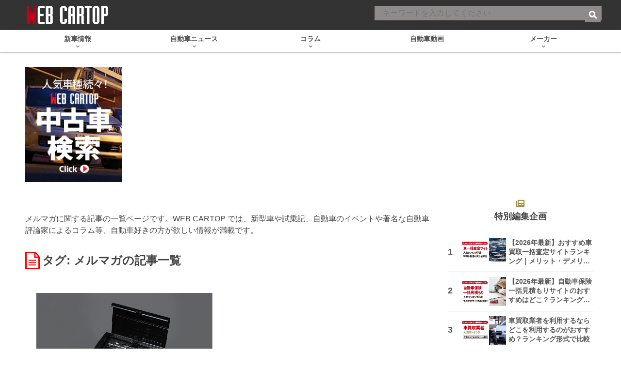

--- FILE ---
content_type: text/html; charset=utf-8
request_url: https://www.google.com/recaptcha/api2/aframe
body_size: 184
content:
<!DOCTYPE HTML><html><head><meta http-equiv="content-type" content="text/html; charset=UTF-8"></head><body><script nonce="1LnU_dUR83gD5heXEkNISw">/** Anti-fraud and anti-abuse applications only. See google.com/recaptcha */ try{var clients={'sodar':'https://pagead2.googlesyndication.com/pagead/sodar?'};window.addEventListener("message",function(a){try{if(a.source===window.parent){var b=JSON.parse(a.data);var c=clients[b['id']];if(c){var d=document.createElement('img');d.src=c+b['params']+'&rc='+(localStorage.getItem("rc::a")?sessionStorage.getItem("rc::b"):"");window.document.body.appendChild(d);sessionStorage.setItem("rc::e",parseInt(sessionStorage.getItem("rc::e")||0)+1);localStorage.setItem("rc::h",'1769990675300');}}}catch(b){}});window.parent.postMessage("_grecaptcha_ready", "*");}catch(b){}</script></body></html>

--- FILE ---
content_type: application/javascript; charset=utf-8
request_url: https://fundingchoicesmessages.google.com/f/AGSKWxWaoICG6-x3bHXiy09bzEELhvVk5jdk0sqOgTUVJ-EeATGAM6Yd816HwUfqLH4uPh39gSZuWxyZTNljTu6CZtTxryRndUP0ABGzN7ZZM78ICtNRz4z2ihkYisgX3AN_h6kPoYh-X--ZJ3XkBSS058Zvj3ORL_BYBUzufyfmDdtU8XwhtKRX7GtDZMmM/_-load-ads./ht.js?site_/adsvr2./inc/ad-_ad_rolling.
body_size: -1285
content:
window['5f0189fd-dfe6-4e66-a255-bd024b547a33'] = true;

--- FILE ---
content_type: text/javascript; charset=UTF-8
request_url: https://delivery.speee-ad.jp/v1/recwid?url=https%3A%2F%2Fwww.webcartop.jp%2Ftag%2F%25E3%2583%25A1%25E3%2583%25AB%25E3%2583%259E%25E3%2582%25AC%2F&ft=1&placement_id=9884&placement_code=rank-4-webcartop_pc&v=4.3.0&device=1&os=2&ref=&cb_name=uzWidgetCallback0&sess_id=5a64ecc7-05f1-8e9f-232f-affdcdb85b00&ext=&cb=1769990671558
body_size: 64
content:
uzWidgetCallback0({"uuid":"f068e5a7-7344-4a48-b094-db57205dad3c","opt_out":false})
